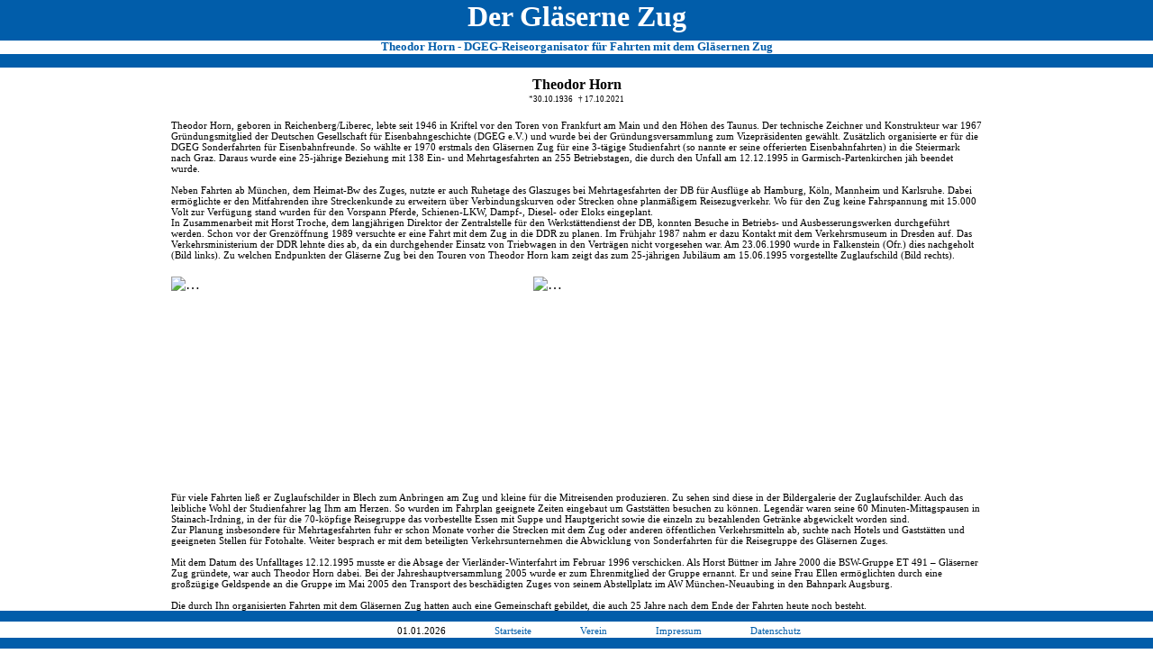

--- FILE ---
content_type: text/html
request_url: https://glaesernerzug.de/gzs/gzht.htm
body_size: 2950
content:
<!DOCTYPE html>
<html lang="de">
<head>

<meta charset="UTF-8">
<title>Der Gläserne Zug - Theodor Horn</title>
<link rel="stylesheet" media="screen" href="../gzstil.css"> 

</head>

<body>
<div id="kopf">
<h1>Der Gläserne Zug</h1>
<div id="kopftext">
<h1>Theodor Horn - DGEG-Reiseorganisator für Fahrten mit dem Gläsernen Zug</h1>
</div>
</div>

<div id="seite900">
<div style="text-align: center;"><b>Theodor Horn</b>
<br>
<p><small>*30.10.1936 &nbsp;&nbsp;† 17.10.2021</small>
</p>
</div>
<br>
<p>Theodor Horn, geboren in Reichenberg/Liberec, lebte seit 1946 in Kriftel vor den Toren von Frankfurt am Main und den Höhen des Taunus.
Der technische Zeichner und Konstrukteur war 1967 Gründungsmitglied der Deutschen Gesellschaft für Eisenbahngeschichte (DGEG e.V.) und wurde
bei der Gründungsversammlung zum Vizepräsidenten gewählt. Zusätzlich organisierte er für die DGEG Sonderfahrten für Eisenbahnfreunde. So
wählte er 1970 erstmals den Gläsernen Zug für eine 3-tägige Studienfahrt (so nannte er seine offerierten
Eisenbahnfahrten) in die Steiermark nach Graz. Daraus wurde eine 25-jährige Beziehung mit 138 Ein- und Mehrtagesfahrten an 255
Betriebstagen, die durch den Unfall am 12.12.1995 in Garmisch-Partenkirchen jäh beendet wurde.
<br>
<br>
Neben Fahrten ab München, dem Heimat-Bw des Zuges, nutzte er auch Ruhetage des Glaszuges bei Mehrtagesfahrten der DB für Ausflüge ab
Hamburg, Köln, Mannheim und Karlsruhe. Dabei ermöglichte er den Mitfahrenden ihre Streckenkunde zu erweitern über Verbindungskurven
oder Strecken ohne planmäßigem Reisezugverkehr. Wo für den Zug keine Fahrspannung mit 15.000 Volt zur Verfügung stand wurden für den
Vorspann Pferde, Schienen-LKW, Dampf-, Diesel- oder Eloks eingeplant.
<br>
In Zusammenarbeit mit Horst Troche, dem langjährigen Direktor der Zentralstelle für den Werkstättendienst der DB, konnten Besuche in
Betriebs- und Ausbesserungswerken durchgeführt werden. Schon vor der Grenzöffnung 1989 versuchte er eine Fahrt mit dem Zug in
die DDR zu planen. Im Frühjahr 1987 nahm er dazu Kontakt mit dem Verkehrsmuseum in Dresden auf. Das Verkehrsministerium der DDR lehnte
dies ab, da ein durchgehender Einsatz von Triebwagen in den Verträgen nicht vorgesehen war. Am 23.06.1990 wurde in Falkenstein (Ofr.) dies
nachgeholt (Bild links). Zu welchen Endpunkten der Gläserne Zug bei den Touren von
Theodor Horn kam zeigt das zum 25-jährigen Jubiläum am 15.06.1995 vorgestellte Zuglaufschild (Bild rechts).
</p>
<br>
<div class="flex">
    <img src="../gzi/gz-hkl1ht.jpg" width="398" height="221" alt="…">
    <img src="../gzi/gz-dgeg-25.jpg" width="498" height="221" alt="…">
</div>
<br>
<p>Für viele Fahrten ließ er Zuglaufschilder in Blech zum Anbringen am Zug und kleine für die Mitreisenden produzieren.
Zu sehen sind diese in der Bildergalerie der Zuglaufschilder.
Auch das leibliche Wohl der Studienfahrer lag Ihm am Herzen. So wurden im Fahrplan geeignete Zeiten eingebaut um Gaststätten besuchen zu können.
Legendär waren seine 60 Minuten-Mittagspausen in Stainach-Irdning, in der für die 70-köpfige Reisegruppe das vorbestellte Essen mit Suppe und
Hauptgericht sowie die einzeln zu bezahlenden Getränke abgewickelt worden sind.
<br>
Zur Planung insbesondere für Mehrtagesfahrten fuhr er schon Monate vorher die Strecken mit dem Zug oder anderen öffentlichen
Verkehrsmitteln ab, suchte nach Hotels und Gaststätten und geeigneten Stellen für Fotohalte. Weiter besprach er mit dem
beteiligten Verkehrsunternehmen die Abwicklung von Sonderfahrten für die Reisegruppe des Gläsernen Zuges.
<br>
<br>
Mit dem Datum des Unfalltages 12.12.1995 musste er die Absage der Vierländer-Winterfahrt im Februar 1996 verschicken.
Als Horst Büttner im Jahre 2000 die BSW-Gruppe ET 491 – Gläserner Zug gründete, war auch Theodor Horn dabei. Bei der Jahreshauptversammlung
2005 wurde er zum Ehrenmitglied der Gruppe ernannt. Er und seine Frau Ellen ermöglichten durch eine großzügige Geldspende an die Gruppe im Mai 2005 den
Transport des beschädigten Zuges von seinem Abstellplatz im AW München-Neuaubing in den Bahnpark Augsburg.
<br>
<br>
Die durch Ihn organisierten Fahrten mit dem Gläsernen Zug hatten auch eine Gemeinschaft gebildet, die auch 25 Jahre nach dem Ende der Fahrten
heute noch besteht.
<br>
<br>
Am 17.10.2021 hat er diese Welt verlassen – vergessen ist er nicht. </p>
<br>
<div align="center">
<img style="width: 897px; height: 483px;" alt="" src="../gzi/gz-ht-p1.jpg">
<br>
<br>
<p>Theodor Horn am 04.06.1983 in Neusiedl am See beim Spurt zur Fotolinie (&copy; Fank Sender)</p>
<br>
<br>
<img style="width: 900px; height: 607px;" alt="" src="../gzi/gz-ht-p2.jpg">
<br>
<br>
<p>Theodor Horn, Horst Büttner, Horst Troche, Dieter Stüllein am 27.10.1984 in Mönchröden (&copy; Frank Sender)</p>
<br>
<br>
<img style="width: 580px; height: 600px;" alt="" src="../gzi/gz-ht-p3.jpg">
<br>
</div>
<br>
<p style="text-align: center;">Horst Troche überreicht am 23.12.1985 im Gasthof Zur Post in Oberau Theodor Horn das von den <br>
Teilnehmern der Abschiedsfahrt signierte Zuglaufschild. (&copy; Hans Eberle)</p>
<br>
<br>
<b><p>Linkübersicht:</p></b>
<br>
<ul>
  <li><a href="../bg3/bg3-1.htm">Bildergalerie Theodor Horn</a></li>
  <br>
  <li><a href="../gzp/gz-einsatz-dgeg.pdf">Einsatzübersicht DGEG-Fahrten Gläserner Zug</a></li>
  <br>
  <li><a href="../gzs/gzeinsatz.htm">Einsatzübersicht Gläserner Zug</a></li>
  <br>

  <p>Von Theodor Horn organisierte Fahrten mit anderen Fahrzeugen</p>
  <br>

  <li><a href="https://www.drehscheibe-online.de/foren/read.php?017,7274743,7274743#msg-7274743%22">Am 04.06.1972 von München über Tegernsee nach Feilnbach</a></li>
  <br>
  <li><a href="https://www.drehscheibe-online.de/foren/read.php?017,9357762,9357762#msg-9357762">Mit ET 10 103 + ES 10 203 am 28.04.1974 von Innsbruck nach Schruns</a></li>
  <br>
  <li><a href="https://www.drehscheibe-online.de/foren/read.php?017,7229341,7229341#msg-7229341">485 022 + 885 615 am 08.09.1974 auf der Karwendelbahn</a></li>
  <br>
  <li><a href="https://www.drehscheibe-online.de/foren/read.php?017,7244493,7244493#msg-7244493">Mit 432 202 + 432 502 am 30.04.1983 von München nach X-hausen</a></li>
  <br>
  <li><a href="https://www.drehscheibe-online.de/foren/read.php?017,7245737,7245737#msg-7245737">Mit dem Schienenbus am 01.05.1983 von Rennershofen nach Altmannstein</a></li>
  <br>
  <li><a href="https://www.drehscheibe-online.de/foren/read.php?017,7259518,7259518#msg-7259518%20%20%20">Mit E75 09 am 29.04.1984 vom Lech zur Wörnitz</a></li>
  <br>
  <li><a href="https://www.drehscheibe-online.de/foren/read.php?017,7256725,7256725#msg-7256725">Mit E 18 08 im August 1987 zu den Zugsparaden nach Wien </a></li>

</ul>

</div>

<div id="fuss">
<div id="fussnav">
<ul>
  <li>01.01.2026</li>
  <li><a href="../index.htm">Startseite</a></li>
  <li><a href="../gzs/gzverein.htm">Verein</a></li>
  <li><a href="../gzs/gzimpressum.htm">Impressum</a></li>
  <li><a href="../gzs/gzdsgvo.htm">Datenschutz</a></li>
</ul>
</div>
</div>

</body>
</html>

--- FILE ---
content_type: text/css
request_url: https://glaesernerzug.de/gzstil.css
body_size: 724
content:
*
    {
    margin: 0;
    padding: 0;
    }

body,
html
    {
    font:100% verdana;
    background-color: #ffffff;
    color: #000000;
    }

#kopf
    {
    width: 100.01%;
    background-color: #015daa;
    position: fixed;
    height: 55px;
    border-bottom: 20px;
    margin-bottom: 20px;
    padding-bottom: 20px;
    }

#kopf h1
    {
    font-size: 200%;
    color: #ffffff;
    text-align: center;
    }

#kopftext
    {
    float: center;
    padding-top: 8px;
    width: 100%;
    }

#kopftext h1
    {
    font-size: 80%;
    color: #015daa;
    background-color: #FFFFFF;
    text-align: center;
    }

#start
    {
    margin: 0 auto;
    padding-top: 85px;
    width: 1220px;
    background-color: #ffffff;
    }

#s1
    {
    float: left;
    width: 500px;
    }

#s2
    {
    float: left;
    width: 300px;
    padding-left: 35px;
    }

#s3
    {
    float: left;
    width: 350px;
    padding-left: 15px;
    }

#start1
    {
    margin: 0 auto;
    padding-top: 35px;
    padding-bottom: 60px;
    width: 1220px;
    background-color: #ffffff;
    display: left
    }

#seite900
    {
    margin: 0 auto;
    padding-top: 85px;
    padding-bottom: 60px;
    width: 900px;
    background-color: #ffffff;
    }


.flex
    {
    display: flex;
    justify-content: space-between;
    align-items: center;
    }

#seitebild {
    margin: 0 auto;
    padding-top: 85px;
    padding-bottom: 60px;
    background-color: #ffffff;
}

#seitebild h4 {
    font-size: 80%;
    color: #015daa;
    padding-bottom: 8px;
    text-align: center;
}

#seiteimg {
    margin: 0 auto;
    min-height: 100%;
    background-color: #ffffff;
}
#seitep {
    margin: 0 auto;
    min-height: 100%;
    background-color: #ffffff;
}



#inhalt {
    margin: 0 auto;
    padding-top: 85px;
    padding-left: 50px;
    padding-right: 50px;
    padding-bottom: 50px;
    width: 1400px;
    background-color: #ffffff;
}

#bildimg {
    text-align: center;
}



#inhaltimg {
    margin: 0 auto;
    padding-top: 85px;
    padding-left: 50px;
    padding-right: 50px;
    padding-bottom: 50px;
    background-color: #ffffff;
}

#hauptteil {
    margin: 0 auto;
    min-height: 100%;
    width: 1000px;
    background-color: #ffffff;
}

#hauptteil hr {
    clear: both;
    height: 0.1px;
    border: none;
    visibility: hidden;
}

#inhaltli {
    float: left;
    width: 510px;
    padding-left: 50px;
    padding-top: 85px;
}

#navigation {
    width: 380px;
    float: right;
    padding-right: 50px;
    padding-top: 85px;
    padding-bottom: 50px;
}

#navigation li {
    list-style-type: disc;
    color: #015daa;
    margin: 0 0 3px 20px;
    padding: 0 0 0px 5px;
}

#navigation a {
    text-decoration: none;
    color: #015daa;
}

#navigation a:visited {
    color: #000000;
    background: #fff;
}

#fuss {
    position: fixed;
    background-color: #015daa;
    width: 100%;
    height: 30px;
    padding-top:12px;
    bottom: 0px;
}

#fussnav {
    float: center;
    background-color: #ffffff;
    text-align: center;
}

#fussnav li {
    display: inline;
    font-size: 70%;
    padding-left: 30px;
    padding-right: 0px;

}

/* Navigation Bildergalerien*/

#galnav{
    text-align: center;
}
#galnav ul {
    padding: 0;
    list-style-type: none;
    margin-top: 5px;
    margin-bottom: 0;
    margin-left: 0;
    margin-right: 0;
}
#galnav li {
    display: inline;
}
#galnav a:link {
        color: #FFFFFF;
}
#galnav li a {
    border: 0;
    text-decoration: none;
}


tr.ein {
    height: 20px;
}

tr.ein a {
    color: #000000;
}


table {
    margin-left: auto;
    margin-right: auto;
}

table td {
    font-size: 70%;
}

li {
    list-style-type: disc;
    margin: 0 0 3px 20px;
    padding: 0 0 0px 5px;
    font-size: 70%;
}

dl.imgl {
    float: left;
    margin-left: 0px;
    margin-right: 10px;
    margin-bottom: 5px;
    margin-top: 5px;
}
dl.imgl dd {
    margin: 0;
    font-size: 8pt;
    margin-top: 10px;
    margin-bottom: 5px;
}

dl.imgr {
    float: right;
    margin-left: 10px;
    margin-right: 0px;
    margin-bottom: 5px;
    margin-top: 5px;
}

dl.imgr dd {
    margin: 0;
    font-size: 8pt;
    margin-top: 10px;
    margin-bottom: 5px;
}

.center {
    text-align: center;
}

a {
    color: #015daa;
    text-decoration: none;
}

a:visited {
    color: #666;
}

a:hover {
    color: #000;
}

p {
    font-size: 70%;
}

h2 {
    font-size: 85%;
    color: #015daa;
    padding-bottom: 4px;
}

h3 {
    font-size: 110%;
    color: #015daa;
    padding-bottom: 15px;
}

h6 {
    font-size = 4;
    color: #000000;
    text-align: center
}
